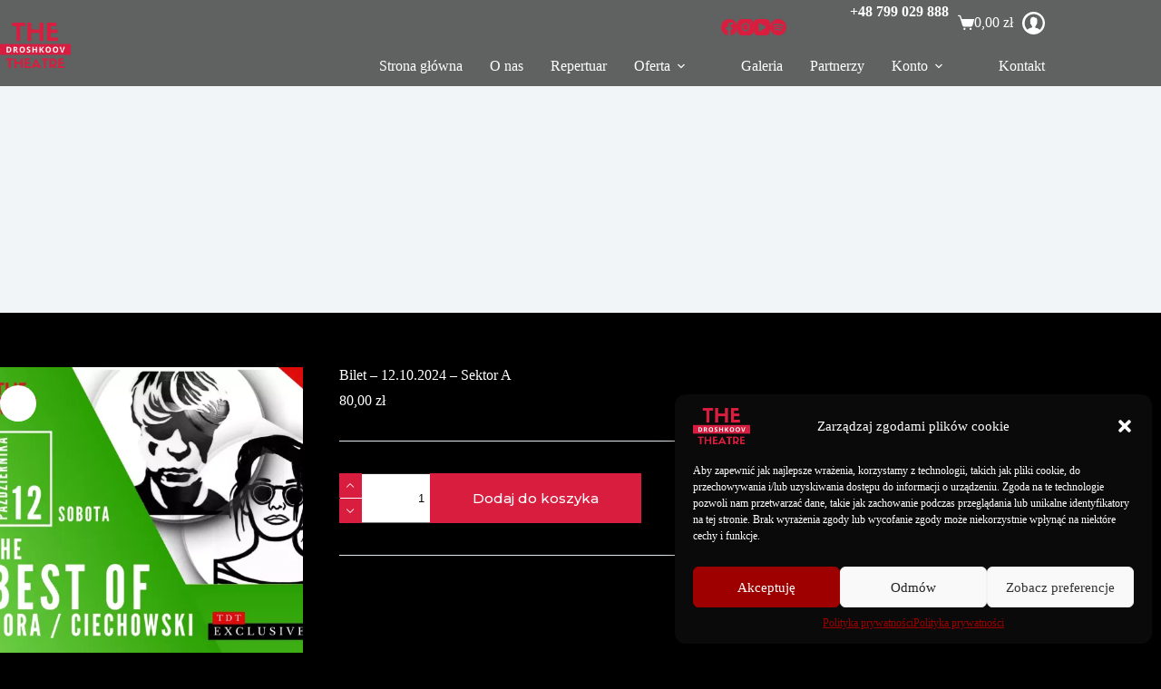

--- FILE ---
content_type: text/css
request_url: https://tdt.zgora.pl/wp-content/themes/blocksy-child/style.css?ver=f43c10ef41abb48da63aa42c0e0786dd
body_size: 1660
content:
/**
 * Theme Name: Blocksy Child
 * Description: Blocksy Child theme
 * Author: Creative Themes
 * Template: blocksy
 * Text Domain: blocksy
 */


 /*header*/

header [data-row*="middle"], header [data-row*="top"] {
    z-index: 2 !important;
 }

  @media all and (min-width: 1000px) {
     .site-logo-container {
        margin-top: -45px;
     }
 }

 @media all and (min-width: 1200px) {
     .home .site-logo-container img {
        height: 122px;
     }
 }

  @media all and (min-width: 1920px) {
     .home .site-logo-container img {
        height: 152px;
     }
 }

 /*page*/

 .page-title {
    background: rgba(0, 0, 0, 0.5);
    padding: 10px 15px;
 }

 @media all and (min-width: 768px) {
    .page-title {
        padding-left: 30px;
        padding-right: 30px;   
        width: max-content;
    }
 }

  @media all and (min-width: 1200px) {
    .page-title {
        padding-left: 40px;
        padding-right: 40px;  
    }
 }

 .site-main {
   text-align: justify;
 }

.custom-hero-section[data-type="type-2"] > [class*="ct-container"] {
   justify-content: flex-end !important;
   padding: 0 !important;
}

.custom-hero-section .page-title {
   font-size: 30px;
   text-transform: uppercase;
}

 @media all and (min-width: 768px) {
   .custom-hero-section .page-title {
      font-size: 42px;
   }   
 }

  @media all and (min-width: 1200px) {
   .custom-hero-section .page-title {
      font-size: 60px;
   }   
 }

 /*footer*/

  @media all and (min-width: 1000px) {
     .ct-footer .ct-container-fluid {
        margin: 0;
     }    
  }

 .ct-footer .map img {
    height: 440px;
    object-fit: cover;
 }

 .ct-footer a:hover {
    color: #d91d3f;
 }

  .ct-footer a {
    color: #fff;
  }

.ct-footer .ct-icon, .ct-icon-container svg {
    fill: #d91d3f;
}

.ct-footer [data-icons-type] > :hover svg {
    fill: #fff;
}


/* repertuar */

.tdt-card {
   margin-bottom: 60px;
}

.tdt-category {
   font-size: 12px;
   font-weight: 600;
   text-transform: uppercase;
   margin-top: 20px;
   padding-top: 5px;
}

.tdt-category a {
   color: #fff;
   margin-right: 10px;
}

.tdt-category a:hover {
   color: #d91d3f;
}

h2.tdt-title {
   text-transform: uppercase;
   font-size: 18px;
   margin-top: 5px;
   text-align: left;
}

h2.tdt-title-home {
   margin-top: 5px !important;
}

h2.tdt-gallery {
   margin-top: 20px;
}

.tdt-image img {
   width: 100%;
} 

.tdt-date {
   display: flex;
   align-items: center;
   margin-bottom: 20px;
}

.tdt-date .date-top {
   font-size: 22px;
   font-weight: 700;
   background: #fff;
   width: 50px;
   height: 50px;
   color: #000;
   line-height: 50px;
   text-align: center;
}

.tdt-date .date-bottom {
   font-size: 13px;
   font-weight: 400;
   background: #000;
   width: 50px;
   height: 50px;
   color: #fff;
   line-height: 50px;
   text-align: center;
   text-transform: uppercase;
   border: 1px solid #fff;
}

.tdt-excerpt {
   font-size: 15px;
}

.tdt-card-content .entry-button {
   margin-top: 20px;
   text-transform: uppercase;
   color: #000;
   font-weight: 700;
   font-size: 18px;
}

.tdt-card-content .entry-button:hover {
   color: #fff;
}


@media all and (min-width: 768px) {
   .tdt-card-wrapper {
      display: flex;
      flex-wrap: wrap;
      justify-content: space-between;
   }  

   .tdt-card {
      width: 45%;
   }  

   .tdt-image img {
      height: 320px;
      object-fit: cover;
   }     
}

@media all and (min-width: 1024px) {
   .tdt-image img {
      height: 370px;
   }     
}

@media all and (min-width: 1200px) {
   .tdt-card-wrapper {
      padding-left: 120px;
   } 

   .tdt-card {
      width: 42%;
   }   

   .tdt-image img {
      height: 400px;
   }   

   .tdt-title {
      font-size: 22px;
   } 

   .tdt-excerpt {
      font-size: 16px;
   }   

   .tdt-card-content .entry-button {
      font-size: 20px;
   } 

   .archive-repertuar.tdt-date {
      display: flex;
      flex-direction: column;
      position: absolute;
      top: 7px;
      left: -90px;      
   } 

   .tdt-date .date-bottom {
      height: 35px;
      line-height: 35px;
      border: none;
   }   

   .tdt-card-content {
      position: relative;
   } 

   .tdt-card {
      margin-bottom: 100px;
   }     
   
}

/*repertuar wpis*/

.single-repertuar-title[data-type="type-2"] > [class*="ct-container"] {
   padding: 0 !important;
   justify-content: flex-end !important;
}

.page-title-repertuar {
   color: #d91d3f;
   text-transform: uppercase;
   font-size: 18px;
   line-height: 1.3;
   display: block;
}

.single-repertuar-content {
   margin-bottom: 60px;
}

.single-repertuar-content .tdt-image img {
   height: auto;
}

.single-repertuar-content .tdt-date {
   margin-top: 30px;
}

[data-prefix="repertuar_single"] .entry-header .page-title {
   font-size: 30px;
}

@media all and (min-width: 768px) {
   .tdt-excerpt {
      font-size: 16px;
   }

   .page-title-repertuar {
      display: inline-block;
      margin-left: 20px;
      width: 345px;
      overflow: hidden;
      white-space: nowrap;
      text-overflow: ellipsis;
   } 

   [data-prefix="repertuar_single"] .entry-header .page-title {
      font-size: 42px;
   }    
}

@media all and (min-width: 1024px) {

   .page-title-repertuar {
      width: 460px;
   } 

   .single-repertuar-content {
      display: flex;
      flex-wrap: wrap;
      justify-content: space-between;
   }

   .single-repertuar-content .tdt-image {
      width: 50%;
   }

   .single-repertuar-content .tdt-card-content {
      width: 40%;
   }  

   .single-repertuar-content .tdt-date {
      margin-top: 0
   } 
}


@media all and (min-width: 1200px) {

   .single-repertuar-content .tdt-image {
      width: 65%;
   }

   .single-repertuar-content .tdt-card-content {
      width: 30%;
   } 

   .single-repertuar-content .tdt-date {
      flex-direction: column;
      align-items: flex-start;
   } 

   [data-prefix="repertuar_single"] .entry-header .page-title {
      font-size: 60px;
   }

   .page-title-repertuar {
      font-size: 22px;
      width: 600px;
   }    
}

@media all and (min-width: 1920px) {
   .page-title-repertuar {
      width: 855px;
   }    
}

.tc_event_date_title_front {
   font-weight: 700;
}

.tc_event_date_title_front .fa {
   color: #d91d3f;
   margin-right: 5px;
}

.event-waiting {
   border: 1px solid #d91d3f;
   padding: 5px 20px;
   font-weight: 700;
   text-transform: uppercase;
   color: #fff;
   margin-top: 25px;
}

/* nawigacja wpisow */

.page-navigation {
    text-align: center;
    margin-top: 40px;
 }

   .page-navigation ul {
      list-style: none;
      margin: 0;
      padding: 0;
   }

      .page-navigation li {
         display: inline-block;
         margin: 0 2px;          
      }

      .page-navigation li:&:before {
            display: none;
            } 

        .page-navigation .active {
            background: #d91d3f;
        }  

            .page-navigation .active a {
                color: #fff;
            }                  

      .page-navigation span, .page-navigation a {
         padding: 5px 5px;
         min-width: 45px;
         border: 1px solid #d91d3f;
         display: block;
         font-size: 16px;
         font-weight: 700;
         
      }
        
      .page-navigation .current {
            background: #d91d3f;
            color: #fff;            
      }

   /* } */
/* } */

/* banery w galerii i repertuarze */
.ct-image-container > img {
   width: 100%;
}